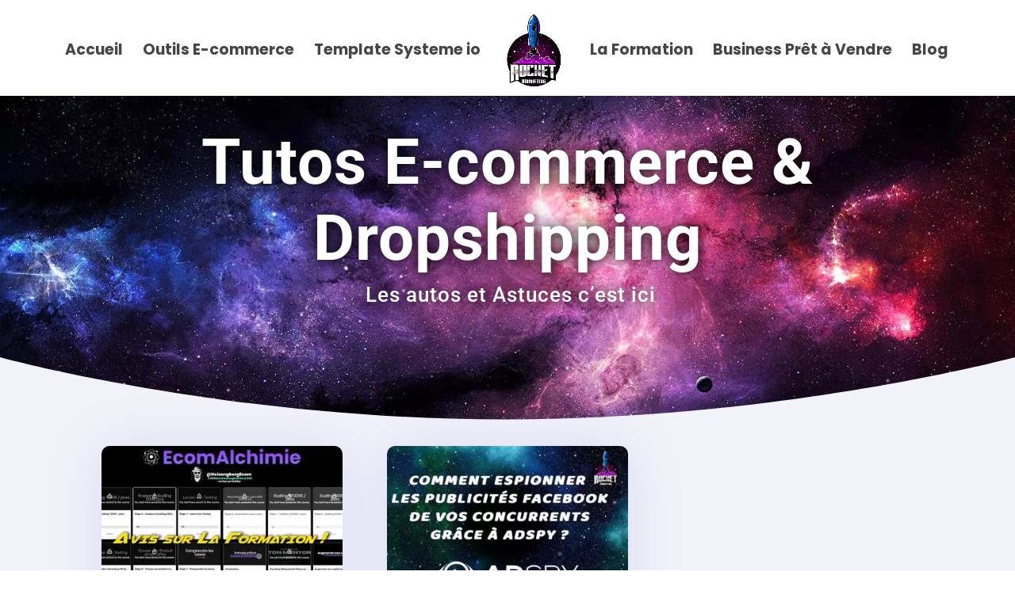

--- FILE ---
content_type: text/html; charset=utf-8
request_url: https://www.google.com/recaptcha/api2/aframe
body_size: 268
content:
<!DOCTYPE HTML><html><head><meta http-equiv="content-type" content="text/html; charset=UTF-8"></head><body><script nonce="FIK9wu4TbTwYQ1YsiYZ35Q">/** Anti-fraud and anti-abuse applications only. See google.com/recaptcha */ try{var clients={'sodar':'https://pagead2.googlesyndication.com/pagead/sodar?'};window.addEventListener("message",function(a){try{if(a.source===window.parent){var b=JSON.parse(a.data);var c=clients[b['id']];if(c){var d=document.createElement('img');d.src=c+b['params']+'&rc='+(localStorage.getItem("rc::a")?sessionStorage.getItem("rc::b"):"");window.document.body.appendChild(d);sessionStorage.setItem("rc::e",parseInt(sessionStorage.getItem("rc::e")||0)+1);localStorage.setItem("rc::h",'1768804421974');}}}catch(b){}});window.parent.postMessage("_grecaptcha_ready", "*");}catch(b){}</script></body></html>

--- FILE ---
content_type: text/css; charset=utf-8
request_url: https://rocket-marketing.eu/wp-content/uploads/elementor/css/post-7613.css?ver=1736954956
body_size: 508
content:
.elementor-7613 .elementor-element.elementor-element-92f94c1{margin-top:80px;margin-bottom:0px;}.elementor-widget-theme-archive-title .elementor-heading-title{font-family:var( --e-global-typography-primary-font-family ), Sans-serif;font-weight:var( --e-global-typography-primary-font-weight );color:var( --e-global-color-primary );}.elementor-7613 .elementor-element.elementor-element-07c5e01 .elementor-heading-title{color:var( --e-global-color-secondary );}.elementor-widget-archive-posts .elementor-button{background-color:var( --e-global-color-accent );font-family:var( --e-global-typography-accent-font-family ), Sans-serif;font-weight:var( --e-global-typography-accent-font-weight );}.elementor-widget-archive-posts .elementor-post__title, .elementor-widget-archive-posts .elementor-post__title a{color:var( --e-global-color-secondary );font-family:var( --e-global-typography-primary-font-family ), Sans-serif;font-weight:var( --e-global-typography-primary-font-weight );}.elementor-widget-archive-posts .elementor-post__meta-data{font-family:var( --e-global-typography-secondary-font-family ), Sans-serif;font-weight:var( --e-global-typography-secondary-font-weight );}.elementor-widget-archive-posts .elementor-post__excerpt p{font-family:var( --e-global-typography-text-font-family ), Sans-serif;font-weight:var( --e-global-typography-text-font-weight );}.elementor-widget-archive-posts .elementor-post__read-more{color:var( --e-global-color-accent );}.elementor-widget-archive-posts a.elementor-post__read-more{font-family:var( --e-global-typography-accent-font-family ), Sans-serif;font-weight:var( --e-global-typography-accent-font-weight );}.elementor-widget-archive-posts .elementor-post__card .elementor-post__badge{background-color:var( --e-global-color-accent );font-family:var( --e-global-typography-accent-font-family ), Sans-serif;font-weight:var( --e-global-typography-accent-font-weight );}.elementor-widget-archive-posts .elementor-pagination{font-family:var( --e-global-typography-secondary-font-family ), Sans-serif;font-weight:var( --e-global-typography-secondary-font-weight );}.elementor-widget-archive-posts .e-load-more-message{font-family:var( --e-global-typography-secondary-font-family ), Sans-serif;font-weight:var( --e-global-typography-secondary-font-weight );}.elementor-widget-archive-posts .elementor-posts-nothing-found{color:var( --e-global-color-text );font-family:var( --e-global-typography-text-font-family ), Sans-serif;font-weight:var( --e-global-typography-text-font-weight );}.elementor-7613 .elementor-element.elementor-element-9c99fb3{--grid-row-gap:35px;--grid-column-gap:30px;}.elementor-7613 .elementor-element.elementor-element-9c99fb3 .elementor-posts-container .elementor-post__thumbnail{padding-bottom:calc( 0.66 * 100% );}.elementor-7613 .elementor-element.elementor-element-9c99fb3:after{content:"0.66";}.elementor-7613 .elementor-element.elementor-element-9c99fb3 .elementor-post__thumbnail__link{width:100%;}.elementor-7613 .elementor-element.elementor-element-9c99fb3 .elementor-post__meta-data span + span:before{content:"///";}.elementor-7613 .elementor-element.elementor-element-9c99fb3.elementor-posts--thumbnail-left .elementor-post__thumbnail__link{margin-right:20px;}.elementor-7613 .elementor-element.elementor-element-9c99fb3.elementor-posts--thumbnail-right .elementor-post__thumbnail__link{margin-left:20px;}.elementor-7613 .elementor-element.elementor-element-9c99fb3.elementor-posts--thumbnail-top .elementor-post__thumbnail__link{margin-bottom:20px;}.elementor-7613 .elementor-element.elementor-element-9c99fb3 .elementor-pagination{text-align:center;}body:not(.rtl) .elementor-7613 .elementor-element.elementor-element-9c99fb3 .elementor-pagination .page-numbers:not(:first-child){margin-left:calc( 10px/2 );}body:not(.rtl) .elementor-7613 .elementor-element.elementor-element-9c99fb3 .elementor-pagination .page-numbers:not(:last-child){margin-right:calc( 10px/2 );}body.rtl .elementor-7613 .elementor-element.elementor-element-9c99fb3 .elementor-pagination .page-numbers:not(:first-child){margin-right:calc( 10px/2 );}body.rtl .elementor-7613 .elementor-element.elementor-element-9c99fb3 .elementor-pagination .page-numbers:not(:last-child){margin-left:calc( 10px/2 );}@media(max-width:767px){.elementor-7613 .elementor-element.elementor-element-9c99fb3 .elementor-posts-container .elementor-post__thumbnail{padding-bottom:calc( 0.5 * 100% );}.elementor-7613 .elementor-element.elementor-element-9c99fb3:after{content:"0.5";}.elementor-7613 .elementor-element.elementor-element-9c99fb3 .elementor-post__thumbnail__link{width:100%;}}

--- FILE ---
content_type: text/css; charset=utf-8
request_url: https://rocket-marketing.eu/wp-content/et-cache/3946/et-core-unified-cpt-deferred-3946.min.css?ver=1737053328
body_size: 1413
content:
div.et_pb_section.et_pb_section_0_tb_body{background-image:url(https://rocket-marketing.eu/wp-content/uploads/2020/04/517453.jpg),linear-gradient(130deg,#7876FE 0%,#99D1FF 100%)!important}.et_pb_section_0_tb_body.et_pb_section{padding-top:4vw;padding-bottom:10vw}.et_pb_section_0_tb_body.section_has_divider.et_pb_bottom_divider .et_pb_bottom_inside_divider{background-image:url([data-uri]);background-size:100% 79px;bottom:0;height:79px;z-index:1;transform:scale(-1,1)}.et_pb_row_0_tb_body.et_pb_row{padding-top:0px!important;padding-bottom:0px!important;margin-top:-20px!important;margin-right:auto!important;margin-left:auto!important;padding-top:0px;padding-bottom:0px}.et_pb_text_0_tb_body{line-height:1.8em;font-family:'Roboto',Helvetica,Arial,Lucida,sans-serif;font-size:16px;letter-spacing:1px;line-height:1.8em;text-shadow:0.08em 0.08em 0.95em #000000;margin-top:6px!important;margin-bottom:7px!important}.et_pb_text_0_tb_body h1{font-family:'Roboto',Helvetica,Arial,Lucida,sans-serif;font-weight:700;font-size:80px;line-height:1.2em;text-align:center}.et_pb_text_0_tb_body h3{font-family:'Roboto',Helvetica,Arial,Lucida,sans-serif;font-weight:700;text-transform:uppercase;font-size:24px;color:#ffffff!important;letter-spacing:10px;line-height:2em;text-align:center}body.uiwebview .et_pb_text_0_tb_body h3,body.uiwebview .et_pb_text_1_tb_body h3,body.uiwebview .et_pb_text_2_tb_body h3,body.uiwebview .et_pb_text_3_tb_body h3,body.uiwebview .et_pb_text_4_tb_body h3{font-variant-ligatures:no-common-ligatures}.et_pb_section_1_tb_body.et_pb_section{padding-top:4px;padding-bottom:4px;background-color:#F2F2FA!important}.et_pb_row_1_tb_body.et_pb_row{padding-top:4px!important;padding-bottom:3px!important;margin-top:-49px!important;margin-right:auto!important;margin-left:auto!important;padding-top:4px;padding-bottom:3px}.et_pb_blog_0_tb_body .et_pb_post .entry-title a,.et_pb_blog_0_tb_body .not-found-title{font-family:'Roboto',Helvetica,Arial,Lucida,sans-serif!important;font-weight:700!important}.et_pb_blog_0_tb_body .et_pb_post .entry-title,.et_pb_blog_0_tb_body .not-found-title{font-size:18px!important;line-height:1.7em!important}.et_pb_blog_0_tb_body .et_pb_post p,.et_pb_blog_0_tb_body .et_pb_post .post-content,.et_pb_blog_0_tb_body.et_pb_bg_layout_light .et_pb_post .post-content p,.et_pb_blog_0_tb_body.et_pb_bg_layout_dark .et_pb_post .post-content p{line-height:1.8em}.et_pb_blog_0_tb_body .pagination a{font-family:'Roboto',Helvetica,Arial,Lucida,sans-serif;font-weight:700;font-size:20px;color:#8624e1!important}.et_pb_blog_0_tb_body .et_pb_blog_grid .et_pb_post{border-radius:10px 10px 10px 10px;overflow:hidden;border-width:0px}.et_pb_blog_0_tb_body{padding-top:74px;padding-bottom:74px}.et_pb_blog_0_tb_body article.et_pb_post{box-shadow:0px 2px 70px 0px rgba(110,130,208,0.18)}.et_pb_image_0_tb_body{text-align:left;margin-left:0}.et_pb_text_2_tb_body{font-size:16px}.et_pb_button_0_tb_body,.et_pb_button_0_tb_body:after,.et_pb_button_1_tb_body,.et_pb_button_1_tb_body:after{transition:all 300ms ease 0ms}.et_pb_section_2_tb_body.et_pb_section{padding-top:0px;padding-bottom:0px;margin-top:15px}.et_pb_section_3_tb_body.et_pb_section{padding-top:0px;padding-bottom:0px;margin-top:15px;background-color:#2d2d2d!important}.et_pb_row_3_tb_body,body #page-container .et-db #et-boc .et-l .et_pb_row_3_tb_body.et_pb_row,body.et_pb_pagebuilder_layout.single #page-container #et-boc .et-l .et_pb_row_3_tb_body.et_pb_row,body.et_pb_pagebuilder_layout.single.et_full_width_page #page-container #et-boc .et-l .et_pb_row_3_tb_body.et_pb_row{width:99%;max-width:2079px}.et_pb_image_1_tb_body{margin-top:70px!important;text-align:left;margin-left:0}.et_pb_text_3_tb_body{font-size:17px;margin-top:80px!important}body #page-container .et_pb_section .et_pb_button_1_tb_body{color:#ffffff!important;font-size:22px;background-image:linear-gradient(180deg,#2b87da 0%,#29c4a9 100%)}body #page-container .et_pb_section .et_pb_button_1_tb_body:after{font-size:1.6em}body.et_button_custom_icon #page-container .et_pb_button_1_tb_body:after{font-size:22px}.et_pb_text_4_tb_body{line-height:1.1em;font-family:'Poppins',Helvetica,Arial,Lucida,sans-serif;font-size:16px;line-height:1.1em}.et_pb_text_4_tb_body h2{font-family:'Poppins',Helvetica,Arial,Lucida,sans-serif;font-weight:600;font-size:22px;line-height:1.5em}.et_pb_column_6_tb_body{padding-top:30px;padding-bottom:30px;padding-left:80px}.et_pb_row_3_tb_body.et_pb_row{padding-top:15px!important;padding-bottom:16px!important;margin-left:auto!important;margin-right:auto!important;padding-top:15px;padding-bottom:16px}.et_pb_image_1_tb_body.et_pb_module{margin-left:auto!important;margin-right:auto!important}@media only screen and (min-width:981px){.et_pb_image_1_tb_body{width:33%}}@media only screen and (max-width:980px){.et_pb_section_0_tb_body.et_pb_section{padding-top:72px;padding-bottom:72px}.et_pb_section_0_tb_body.section_has_divider.et_pb_bottom_divider .et_pb_bottom_inside_divider{background-image:url([data-uri]);background-size:100% 86px;bottom:0;height:86px;z-index:1;transform:scale(-1,1)}.et_pb_text_0_tb_body h1{font-size:40px}.et_pb_text_0_tb_body h3{font-size:16px;letter-spacing:5px}.et_pb_image_0_tb_body .et_pb_image_wrap img,.et_pb_image_1_tb_body .et_pb_image_wrap img{width:auto}.et_pb_image_1_tb_body{margin-top:20px!important;width:17%}.et_pb_text_3_tb_body{margin-top:20px!important}body #page-container .et_pb_section .et_pb_button_1_tb_body:after{display:inline-block;opacity:0}body #page-container .et_pb_section .et_pb_button_1_tb_body:hover:after{opacity:1}.et_pb_column_6_tb_body{padding-bottom:30px;padding-left:50px}}@media only screen and (max-width:767px){.et_pb_section_0_tb_body.et_pb_section{padding-top:46px;padding-bottom:46px}.et_pb_section_0_tb_body.section_has_divider.et_pb_bottom_divider .et_pb_bottom_inside_divider{background-image:url([data-uri]);background-size:100% 56px;bottom:0;height:56px;z-index:1;transform:scale(-1,1)}.et_pb_text_0_tb_body h1{font-size:32px}.et_pb_text_0_tb_body h3{font-size:14px}.et_pb_image_0_tb_body .et_pb_image_wrap img,.et_pb_image_1_tb_body .et_pb_image_wrap img{width:auto}.et_pb_image_1_tb_body{margin-top:20px!important;width:25%}body #page-container .et_pb_section .et_pb_button_1_tb_body{font-size:19px!important}body #page-container .et_pb_section .et_pb_button_1_tb_body:after{display:inline-block;opacity:0;font-size:1.6em}body #page-container .et_pb_section .et_pb_button_1_tb_body:hover:after{opacity:1}body.et_button_custom_icon #page-container .et_pb_button_1_tb_body:after{font-size:19px}.et_pb_column_6_tb_body{padding-bottom:30px}}